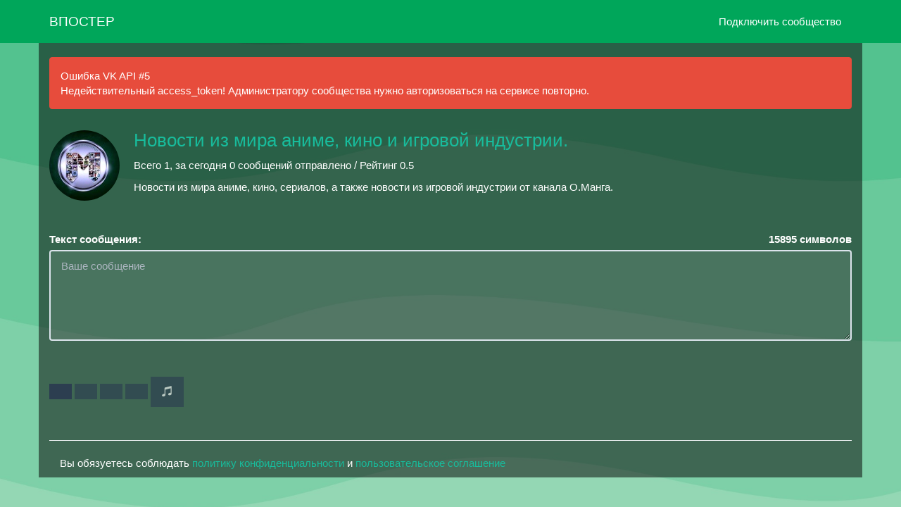

--- FILE ---
content_type: text/html; charset=UTF-8
request_url: https://vposter.ru/o.manga_news
body_size: 8406
content:
<!doctype html><html lang="ru"><head> <meta charset="utf-8"> <link rel="dns-prefetch" href="https://mc.yandex.ru" />  <link rel="dns-prefetch" href="https://yandex.ru" /> <title>Новости из мира аниме, кино и игровой индустрии. / Отправка анонимного сообщения ВКонтакте</title> <meta name="viewport" content="width=device-width, initial-scale=1.0, maximum-scale=1.0, user-scalable=no"> <meta http-equiv="X-UA-Compatible" content="IE=edge"> <meta name="description" content="Новости из мира аниме, кино, сериалов, а также новости из игровой индустрии от канала О.Манга." /> <meta name="keywords" content="анонимно,анон,анонимы,анонимные сообщения,анонимно в вк,написать анонимно,анонимные сообщения вконтакте"/> <meta property="og:type" content="website"/> <meta property="og:title" content="Новости из мира аниме, кино и игровой индустрии. / Отправка анонимного сообщения ВКонтакте"> <meta property="og:description" content="Новости из мира аниме, кино, сериалов, а также новости из игровой индустрии от канала О.Манга." /> <meta property="vk:image" content="https://pp.userapi.com/c845122/v845122539/bfd31/BfIxiY-MHdo.jpg?ava=1"> <meta property="og:image" content="https://pp.userapi.com/c845122/v845122539/bfd31/BfIxiY-MHdo.jpg?ava=1"> <meta property="og:url" content="https://vposter.ru/o.manga_news"> <meta property="og:site_name" content="Впостер"> <meta name="author" content="Впостер" /> <meta name="theme-color" content="#00a65a"> <meta name="msapplication-navbutton-color" content="#00a65a"> <meta name="telegram:channel" content="@vposterru">  <meta name="twitter:card" content="summary"> <meta name="twitter:site" content="@vposterservice"> <meta name="twitter:title" content="Новости из мира аниме, кино и игровой индустрии. / Отправка анонимного сообщения ВКонтакте"> <meta name="twitter:description" content="Новости из мира аниме, кино, сериалов, а также новости из игровой индустрии от канала О.Манга."> <meta name="twitter:image" content="https://pp.userapi.com/c845122/v845122539/bfd31/BfIxiY-MHdo.jpg?ava=1"> <meta name="apple-mobile-web-app-capable" content="yes"> <meta name="mobile-web-app-capable" content="yes"> <meta name="format-detection" content="telephone=no"> <meta property="fb:app_id" content="620361812014601"/> <meta property="fb:pages" content="223537056324354"/>  <meta name="msapplication-TileColor" content="#00a65a"> <link rel="icon" type="image/png" sizes="120x120" href="/style/images/safari_120.png"> <link rel="icon" type="image/png" sizes="32x32" href="/favicon-32x32.png"> <link rel="icon" type="image/png" sizes="16x16" href="/favicon-16x16.png"> <link rel="icon" sizes="192x192" href="/style/images/safari_192.png"> <link rel="mask-icon" href="/style/images/safari-pinned-tab.svg" color="#00a65a"> <link rel="search" href="//vposter.ru/opensearch.xml" title="Впостер" type="application/opensearchdescription+xml"> <link rel="alternate" type="application/rss+xml" title="RSS" href="/rss/blog" /> <link rel="apple-touch-icon" sizes="180x180" href="/style/images/safari_180.png"> <link rel="apple-touch-icon" sizes="57x57" href="/style/images/safari_57.png"> <link rel="apple-touch-icon" sizes="114x114" href="/style/images/safari_114.png"> <link rel="apple-touch-icon" sizes="72x72" href="/style/images/safari_72.png"> <link rel="apple-touch-icon" sizes="144x144" href="/style/images/safari_144.png"> <link rel="apple-touch-icon" sizes="60x60" href="/style/images/safari_60.png"> <link rel="apple-touch-icon" sizes="120x120" href="/style/images/safari_120.png"> <link rel="apple-touch-icon" sizes="76x76" href="/style/images/safari_76.png"> <link rel="apple-touch-icon" sizes="152x152" href="/style/images/safari_152.png"><link rel="apple-touch-startup-image" media="screen and (device-width: 440px) and (device-height: 956px) and (-webkit-device-pixel-ratio: 3) and (orientation: landscape)" href="/style/images/splash_screens/iPhone_17_Pro_Max__iPhone_16_Pro_Max_landscape.png"><link rel="apple-touch-startup-image" media="screen and (device-width: 402px) and (device-height: 874px) and (-webkit-device-pixel-ratio: 3) and (orientation: landscape)" href="/style/images/splash_screens/iPhone_17_Pro__iPhone_17__iPhone_16_Pro_landscape.png"><link rel="apple-touch-startup-image" media="screen and (device-width: 430px) and (device-height: 932px) and (-webkit-device-pixel-ratio: 3) and (orientation: landscape)" href="/style/images/splash_screens/iPhone_17_Air__iPhone_16_Plus__iPhone_15_Pro_Max__iPhone_15_Plus__iPhone_14_Pro_Max_landscape.png"><link rel="apple-touch-startup-image" media="screen and (device-width: 393px) and (device-height: 852px) and (-webkit-device-pixel-ratio: 3) and (orientation: landscape)" href="/style/images/splash_screens/iPhone_16__iPhone_15_Pro__iPhone_15__iPhone_14_Pro_landscape.png"><link rel="apple-touch-startup-image" media="screen and (device-width: 428px) and (device-height: 926px) and (-webkit-device-pixel-ratio: 3) and (orientation: landscape)" href="/style/images/splash_screens/iPhone_14_Plus__iPhone_13_Pro_Max__iPhone_12_Pro_Max_landscape.png"><link rel="apple-touch-startup-image" media="screen and (device-width: 390px) and (device-height: 844px) and (-webkit-device-pixel-ratio: 3) and (orientation: landscape)" href="/style/images/splash_screens/iPhone_16e__iPhone_14__iPhone_13_Pro__iPhone_13__iPhone_12_Pro__iPhone_12_landscape.png"><link rel="apple-touch-startup-image" media="screen and (device-width: 375px) and (device-height: 812px) and (-webkit-device-pixel-ratio: 3) and (orientation: landscape)" href="/style/images/splash_screens/iPhone_13_mini__iPhone_12_mini__iPhone_11_Pro__iPhone_XS__iPhone_X_landscape.png"><link rel="apple-touch-startup-image" media="screen and (device-width: 414px) and (device-height: 896px) and (-webkit-device-pixel-ratio: 3) and (orientation: landscape)" href="/style/images/splash_screens/iPhone_11_Pro_Max__iPhone_XS_Max_landscape.png"><link rel="apple-touch-startup-image" media="screen and (device-width: 414px) and (device-height: 896px) and (-webkit-device-pixel-ratio: 2) and (orientation: landscape)" href="/style/images/splash_screens/iPhone_11__iPhone_XR_landscape.png"><link rel="apple-touch-startup-image" media="screen and (device-width: 414px) and (device-height: 736px) and (-webkit-device-pixel-ratio: 3) and (orientation: landscape)" href="/style/images/splash_screens/iPhone_8_Plus__iPhone_7_Plus__iPhone_6s_Plus__iPhone_6_Plus_landscape.png"><link rel="apple-touch-startup-image" media="screen and (device-width: 375px) and (device-height: 667px) and (-webkit-device-pixel-ratio: 2) and (orientation: landscape)" href="/style/images/splash_screens/iPhone_8__iPhone_7__iPhone_6s__iPhone_6__4.7__iPhone_SE_landscape.png"><link rel="apple-touch-startup-image" media="screen and (device-width: 320px) and (device-height: 568px) and (-webkit-device-pixel-ratio: 2) and (orientation: landscape)" href="/style/images/splash_screens/4__iPhone_SE__iPod_touch_5th_generation_and_later_landscape.png"><link rel="apple-touch-startup-image" media="screen and (device-width: 1032px) and (device-height: 1376px) and (-webkit-device-pixel-ratio: 2) and (orientation: landscape)" href="/style/images/splash_screens/13__iPad_Pro_M4_landscape.png"><link rel="apple-touch-startup-image" media="screen and (device-width: 1024px) and (device-height: 1366px) and (-webkit-device-pixel-ratio: 2) and (orientation: landscape)" href="/style/images/splash_screens/12.9__iPad_Pro_landscape.png"><link rel="apple-touch-startup-image" media="screen and (device-width: 834px) and (device-height: 1210px) and (-webkit-device-pixel-ratio: 2) and (orientation: landscape)" href="/style/images/splash_screens/11__iPad_Pro_M4_landscape.png"><link rel="apple-touch-startup-image" media="screen and (device-width: 834px) and (device-height: 1194px) and (-webkit-device-pixel-ratio: 2) and (orientation: landscape)" href="/style/images/splash_screens/11__iPad_Pro__10.5__iPad_Pro_landscape.png"><link rel="apple-touch-startup-image" media="screen and (device-width: 820px) and (device-height: 1180px) and (-webkit-device-pixel-ratio: 2) and (orientation: landscape)" href="/style/images/splash_screens/10.9__iPad_Air_landscape.png"><link rel="apple-touch-startup-image" media="screen and (device-width: 834px) and (device-height: 1112px) and (-webkit-device-pixel-ratio: 2) and (orientation: landscape)" href="/style/images/splash_screens/10.5__iPad_Air_landscape.png"><link rel="apple-touch-startup-image" media="screen and (device-width: 810px) and (device-height: 1080px) and (-webkit-device-pixel-ratio: 2) and (orientation: landscape)" href="/style/images/splash_screens/10.2__iPad_landscape.png"><link rel="apple-touch-startup-image" media="screen and (device-width: 768px) and (device-height: 1024px) and (-webkit-device-pixel-ratio: 2) and (orientation: landscape)" href="/style/images/splash_screens/9.7__iPad_Pro__7.9__iPad_mini__9.7__iPad_Air__9.7__iPad_landscape.png"><link rel="apple-touch-startup-image" media="screen and (device-width: 744px) and (device-height: 1133px) and (-webkit-device-pixel-ratio: 2) and (orientation: landscape)" href="/style/images/splash_screens/8.3__iPad_Mini_landscape.png"><link rel="apple-touch-startup-image" media="screen and (device-width: 440px) and (device-height: 956px) and (-webkit-device-pixel-ratio: 3) and (orientation: portrait)" href="/style/images/splash_screens/iPhone_17_Pro_Max__iPhone_16_Pro_Max_portrait.png"><link rel="apple-touch-startup-image" media="screen and (device-width: 402px) and (device-height: 874px) and (-webkit-device-pixel-ratio: 3) and (orientation: portrait)" href="/style/images/splash_screens/iPhone_17_Pro__iPhone_17__iPhone_16_Pro_portrait.png"><link rel="apple-touch-startup-image" media="screen and (device-width: 430px) and (device-height: 932px) and (-webkit-device-pixel-ratio: 3) and (orientation: portrait)" href="/style/images/splash_screens/iPhone_17_Air__iPhone_16_Plus__iPhone_15_Pro_Max__iPhone_15_Plus__iPhone_14_Pro_Max_portrait.png"><link rel="apple-touch-startup-image" media="screen and (device-width: 393px) and (device-height: 852px) and (-webkit-device-pixel-ratio: 3) and (orientation: portrait)" href="/style/images/splash_screens/iPhone_16__iPhone_15_Pro__iPhone_15__iPhone_14_Pro_portrait.png"><link rel="apple-touch-startup-image" media="screen and (device-width: 428px) and (device-height: 926px) and (-webkit-device-pixel-ratio: 3) and (orientation: portrait)" href="/style/images/splash_screens/iPhone_14_Plus__iPhone_13_Pro_Max__iPhone_12_Pro_Max_portrait.png"><link rel="apple-touch-startup-image" media="screen and (device-width: 390px) and (device-height: 844px) and (-webkit-device-pixel-ratio: 3) and (orientation: portrait)" href="/style/images/splash_screens/iPhone_16e__iPhone_14__iPhone_13_Pro__iPhone_13__iPhone_12_Pro__iPhone_12_portrait.png"><link rel="apple-touch-startup-image" media="screen and (device-width: 375px) and (device-height: 812px) and (-webkit-device-pixel-ratio: 3) and (orientation: portrait)" href="/style/images/splash_screens/iPhone_13_mini__iPhone_12_mini__iPhone_11_Pro__iPhone_XS__iPhone_X_portrait.png"><link rel="apple-touch-startup-image" media="screen and (device-width: 414px) and (device-height: 896px) and (-webkit-device-pixel-ratio: 3) and (orientation: portrait)" href="/style/images/splash_screens/iPhone_11_Pro_Max__iPhone_XS_Max_portrait.png"><link rel="apple-touch-startup-image" media="screen and (device-width: 414px) and (device-height: 896px) and (-webkit-device-pixel-ratio: 2) and (orientation: portrait)" href="/style/images/splash_screens/iPhone_11__iPhone_XR_portrait.png"><link rel="apple-touch-startup-image" media="screen and (device-width: 414px) and (device-height: 736px) and (-webkit-device-pixel-ratio: 3) and (orientation: portrait)" href="/style/images/splash_screens/iPhone_8_Plus__iPhone_7_Plus__iPhone_6s_Plus__iPhone_6_Plus_portrait.png"><link rel="apple-touch-startup-image" media="screen and (device-width: 375px) and (device-height: 667px) and (-webkit-device-pixel-ratio: 2) and (orientation: portrait)" href="/style/images/splash_screens/iPhone_8__iPhone_7__iPhone_6s__iPhone_6__4.7__iPhone_SE_portrait.png"><link rel="apple-touch-startup-image" media="screen and (device-width: 320px) and (device-height: 568px) and (-webkit-device-pixel-ratio: 2) and (orientation: portrait)" href="/style/images/splash_screens/4__iPhone_SE__iPod_touch_5th_generation_and_later_portrait.png"><link rel="apple-touch-startup-image" media="screen and (device-width: 1032px) and (device-height: 1376px) and (-webkit-device-pixel-ratio: 2) and (orientation: portrait)" href="/style/images/splash_screens/13__iPad_Pro_M4_portrait.png"><link rel="apple-touch-startup-image" media="screen and (device-width: 1024px) and (device-height: 1366px) and (-webkit-device-pixel-ratio: 2) and (orientation: portrait)" href="/style/images/splash_screens/12.9__iPad_Pro_portrait.png"><link rel="apple-touch-startup-image" media="screen and (device-width: 834px) and (device-height: 1210px) and (-webkit-device-pixel-ratio: 2) and (orientation: portrait)" href="/style/images/splash_screens/11__iPad_Pro_M4_portrait.png"><link rel="apple-touch-startup-image" media="screen and (device-width: 834px) and (device-height: 1194px) and (-webkit-device-pixel-ratio: 2) and (orientation: portrait)" href="/style/images/splash_screens/11__iPad_Pro__10.5__iPad_Pro_portrait.png"><link rel="apple-touch-startup-image" media="screen and (device-width: 820px) and (device-height: 1180px) and (-webkit-device-pixel-ratio: 2) and (orientation: portrait)" href="/style/images/splash_screens/10.9__iPad_Air_portrait.png"><link rel="apple-touch-startup-image" media="screen and (device-width: 834px) and (device-height: 1112px) and (-webkit-device-pixel-ratio: 2) and (orientation: portrait)" href="/style/images/splash_screens/10.5__iPad_Air_portrait.png"><link rel="apple-touch-startup-image" media="screen and (device-width: 810px) and (device-height: 1080px) and (-webkit-device-pixel-ratio: 2) and (orientation: portrait)" href="/style/images/splash_screens/10.2__iPad_portrait.png"><link rel="apple-touch-startup-image" media="screen and (device-width: 768px) and (device-height: 1024px) and (-webkit-device-pixel-ratio: 2) and (orientation: portrait)" href="/style/images/splash_screens/9.7__iPad_Pro__7.9__iPad_mini__9.7__iPad_Air__9.7__iPad_portrait.png"><link rel="apple-touch-startup-image" media="screen and (device-width: 744px) and (device-height: 1133px) and (-webkit-device-pixel-ratio: 2) and (orientation: portrait)" href="/style/images/splash_screens/8.3__iPad_Mini_portrait.png">  <link rel="manifest" href="/manifest.json" /> <link rel="canonical" href="https://vposter.ru/o.manga_news">   <link rel="stylesheet" href="/assets/fonts/Source_Sans_Pro/v23/stylesheet.css"> <link rel=image_src href="https://pp.userapi.com/c845122/v845122539/bfd31/BfIxiY-MHdo.jpg?ava=1"> <link rel="stylesheet" href="/plugins/bootstrap-3.3.7/dist/css/bootstrap.min.css"> <link rel="stylesheet" href="/vkapp/css/vkstyle.css"> <link rel="stylesheet" href="/css/style.css"> <link rel="stylesheet" href="/plugins/AdminLTE/dist/css/AdminLTE.min.css"> <link rel="stylesheet" href="/plugins/font-awesome-6.0.0-beta3/css/all.min.css"> <link rel="stylesheet" href="//blueimp.github.io/Gallery/css/blueimp-gallery.min.css"> <link rel="stylesheet" href="/css/jquery.fileupload.css"> <link rel="stylesheet" href="/css/jquery.fileupload-ui.css"> <link rel="stylesheet" href="/css/bbootstrap.min.css?3456346346"> <link rel="stylesheet" href="/plugins/pace/pace.min.css">  <script type="text/javascript" src='https://www.google.com/recaptcha/api.js'></script> <script type="text/javascript" src="https://vk.ru/js/api/openapi.js?169"></script> <noscript><meta http-equiv="refresh" content="0; URL=/badbrowser.php"></noscript> <script type="text/javascript">  VK.init({ apiId: 4971167, status: true }); function authInfo(response) { if(!response.session) { VK.Auth.login(function(response) { if (response.session) { var form = document.querySelector('form'); var input = document.createElement("input"); input.type = "hidden"; input.name = "user_id"; input.value = response.session.mid; form.appendChild(input); } }  /* VK.access.groups, VK.access.offline, VK.access.friends, VK.access.wall, VK.access.video, VK.access.photos, VK.access.docs, VK.access.stats, VK.access.market, VK.access.audio, VK.access.email */ );  } else { var form = document.querySelector('form'); var input = document.createElement("input"); input.type = "hidden"; input.name = "user_id"; input.value = response.session.mid; form.appendChild(input); } } VK.Auth.getLoginStatus(authInfo);</script>  <script>window.yaContextCb=window.yaContextCb||[]</script> <script type="text/javascript" src="https://yandex.ru/ads/system/context.js" async></script> <script type="application/ld+json"> { "@context": "https://schema.org", "@type": "ImageObject", "contentUrl": "https://pp.userapi.com/c845122/v845122539/bfd31/BfIxiY-MHdo.jpg?ava=1", "description": "Новости из мира аниме, кино, сериалов, а также новости из игровой индустрии от канала О.Манга.", "name": "Новости из мира аниме, кино и игровой индустрии.", "height": "200", "width": "200" } </script> <script type="application/ld+json"> { "@context": "https://schema.org", "@type": "BreadcrumbList", "itemListElement": [{ "@type": "ListItem", "position": 1, "name": "Новости из мира аниме, кино и игровой индустрии.", "item": "https://vposter.ru/o.manga_news" }] } </script> <script type="application/ld+json"> { "@context": "http://schema.org", "@type": "WebSite", "url": "https://vposter.ru/", "potentialAction": { "@type": "SearchAction", "target": "https://vposter.ru/search?q={search_term_string}", "query-input": "required name=search_term_string" } } </script><style type="text/css"> .checkbox__input:checked ~ .checkbox__label:before { background-image: url("[data-uri]"); background-color: #00a65a; border-color: #00a65a; } body { font-family: "Helvetica Neue",Helvetica,Arial,sans-serif; background-image: url('/images/fon.png'); background-color: rgba(0, 0, 0, 0.50); color: #fff; background-repeat: no-repeat; background-position: center center; background-attachment: fixed; -webkit-background-size: cover; -moz-background-size: cover; -o-background-size: cover; background-size: cover; } textarea { resize: vertical; } label.label_video { border:1px solid #ccc; padding:10px; margin:0 0 10px; display:block;  } label.label_video:hover { background:#eee; cursor:pointer; } .table-hover>tbody>tr:hover>td, .table-hover>tbody>tr:hover>th { background-color: rgb(1 1 2) } .form-control, textarea.form-control, input[type="text"], input[type="password"], input[type="datetime"], input[type="datetime-local"], input[type="date"], input[type="month"], input[type="time"], input[type="week"], input[type="number"], input[type="email"], input[type="url"], input[type="search"], input[type="tel"], input[type="color"], .uneditable-input { background: rgba(255, 255, 255, 0.10); color: #fff; } .thumbnail { background-color: rgba(0, 0, 0, 0); } h4, .h4 { color: #fff; } label.label_video:hover { background: rgba(0, 0, 0, 0.61); } .navbar-default { background-color: #00a65a; border-color: #00a65a; } /* Оформляем аватар */ .img_group_photo { width:100px; height:100px; background-image:url("https://pp.userapi.com/c845122/v845122539/bfd31/BfIxiY-MHdo.jpg?ava=1"); background-repeat: round; vertical-align: middle; border-radius: 50%; color:#FFF; font-family:Arial, Helvetica, sans-serif; font-size:18px; float:left; margin: 7px 7px 7px 0; } .label-success { position: relative; top: -6px; padding-left: 5px; bottom: 10px; float: right; border: 2px solid #fff; } .ic-online { position: absolute; width: 15px; height: 15px; border: 2px solid #fff; border-radius: 50%; background-color: #f39c12;  margin-left: 70px; margin-top: 81px; } .modal-content { background-color: #00a65a; } .btn-primary { outline: none !important; } .navbar-default .navbar-nav>.open>a, .navbar-default .navbar-nav>.open>a:hover, .navbar-default .navbar-nav>.open>a:focus { color: #fff; background-color: #00a65a; filter: grayscale(10%); } .navbar-default .navbar-nav>li>a:focus, .navbar-default .navbar-nav>li>a:hover { color: #d2d2d2; } .dropdown-menu>li>a { display: block; padding: 3px 20px; clear: both; font-weight: normal; line-height: 1.428571429; color: #ffffff; white-space: nowrap; } .dropdown-menu { position: absolute; top: 100%; left: 0; z-index: 1000; display: none; float: left; min-width: 160px; padding: 5px 0; margin: 2px 0 0; font-size: 15px; list-style: none; background-color: #00a65a; border: 1px solid #ccc; border: 1px solid rgba(0,0,0,0.15); border-radius: 4px; -webkit-box-shadow: 0 6px 12px rgba(0,0,0,0.175); box-shadow: 0 6px 12px rgba(0,0,0,0.175); background-clip: padding-box; } .dropdown-menu>li>a:hover, .dropdown-menu>li>a:focus { background: #00a65a; filter: grayscale(10%); } .navbar-default .navbar-toggle:hover, .navbar-default .navbar-toggle:focus { background-color: #00a65a; outline: none; } .navbar-default .navbar-toggle { border-color: #00a65a; } .group_title { white-space: pre-wrap; } .gr_tlb p { vertical-align: middle; display: inline-block; padding-left: 5px;}.gr_tlb img { vertical-align: middle; border-radius: 50%;	margin-top: 21px;}.gr_tlb a { font-size: 35px;}.row { margin-right: -15px; margin-left: -15px; padding-top: 30px;}.public-avatar { width: 120px; float: left; padding-left: 15px;}.public-avatar img { width: 100px; border-radius: 50%;}.alert { margin-bottom: 0px;}h1, .h1 { font-size: 26px;}@media (min-width: 768px) { .dropdown-menu>li>a { color: #fff ; }}@media (max-width: 767px) {a:hover, a:focus { outline: none; text-decoration: none; } a:active { opacity: .6; } .btn-primary:hover, .btn-primary:focus, .btn-primary:active, .btn-primary.active, .open .dropdown-toggle.btn-primary { color: #fff; background-color: #2c3e50; border-color: #2c3e50; } .btn-primary.active { opacity: .6; } .btn-warning:hover, .btn-warning:focus, .btn-warning:active, .btn-warning.active, .open .dropdown-toggle.btn-warning { color: #fff; background-color: #f39c12; border-color: #f39c12; } .btn-warning:active { opacity: .6; } .navbar-default .navbar-brand:hover, .navbar-default .navbar-brand:focus { color: #fff; background-color: transparent; } .navbar-default .navbar-brand:active { opacity: .6; } .navbar-default .navbar-nav>li>a:focus, .navbar-default .navbar-nav>li>a:hover { color: #fff; } .navbar-default .navbar-nav>li>:active { opacity: .6; } .navbar-default .navbar-nav .open .dropdown-menu>li>a:hover, .navbar-default .navbar-nav .open .dropdown-menu>li>a:focus { color: #fff; background-color: transparent; } .navbar-default .navbar-nav .open .dropdown-menu>li>a:active { opacity: .6; } .navbar-default .navbar-toggle:hover, .navbar-default .navbar-toggle:focus { background-color: #00a65a; } .navbar-default .navbar-toggle:active { background-color: #1a242f; opacity: .6; } .navbar-default .navbar-nav>.open>a, .navbar-default .navbar-nav>.open>a:hover, .navbar-default .navbar-nav>.open>a:focus { background-color: #1a242f; opacity: .6; } .navbar-default .navbar-nav>.dropdown>a:hover .caret, .navbar-default .navbar-nav>.dropdown>a:focus .caret { border-top-color: #ffffff; border-bottom-color: #ffffff; }}.modal-dialog { position: relative; width: auto; margin: 10px; left: 0px;}@media (min-width: 768px) { .modal-dialog { width: 600px; margin: 30px auto; }} </style></head><body><div class="counter" style="display: none;"></div><div class="navbar navbar-default navbar-fixed-top"> <div class="container"> <div class="navbar-header"> <button type="button" class="navbar-toggle" data-toggle="collapse" data-target=".navbar-fixed-top .navbar-collapse"> <span class="icon-bar"></span> <span class="icon-bar"></span> <span class="icon-bar"></span> </button> <a href="https://vposter.ru" class="navbar-brand">			ВПОСТЕР			</a> </div> <div class="navbar-collapse collapse">  <ul class="nav navbar-nav navbar-right"> <li><a href="https://vk.ru/app5690711" rel="nofollow noopener" target="_blank">Подключить сообщество</a></li> </ul> </div> </div></div><div class="container" style="background: rgba(0, 0, 0, 0.50);"><br><div class="alert alert-danger alert-dismissible"> <p><i class="icon fa fa-info"></i> Ошибка VK API #5</p>Недействительный access_token! Администратору сообщества нужно авторизоваться на сервисе повторно.</div><div class="row"> <div class="public-avatar"> <img src="https://pp.userapi.com/c845122/v845122539/bfd31/BfIxiY-MHdo.jpg?ava=1" alt="Новости из мира аниме, кино и игровой индустрии. / Отправка анонимного сообщения ВКонтакте"> </div> <div class="col-xs-8"> <h1 style="margin-top: 0px"> <a href="https://vk.ru/club160891055" rel="nofollow noopener" target="_blank">Новости из мира аниме, кино и игровой индустрии.</a>     </h1> <p> Всего 1, за сегодня 0 сообщений отправлено   / Рейтинг 0.5 </p> <p class="vk_desc">Новости из мира аниме, кино, сериалов, а также новости из игровой индустрии от канала О.Манга.</p> </div></div>	  <form id="fileupload" action="/sending_message" method="POST" enctype="multipart/form-data"> <br><br><label>Текст сообщения:</label><label class="control-label pull-right"><span id="limit">15895</span> символов</label> <textarea class="form-control" rows="5" maxlength="15895" autocomplete="message" placeholder="Ваше сообщение" id="message" name="message" style="background: rgba(255, 255, 255, 0.10); color: #fff;" onkeyup="check();" disabled></textarea><input type="hidden" name="token" id="token" value="54673" /><div id="search_advice_wrapper"></div> <br> <div class="row fileupload-buttonbar"> <div class="col-lg-7"> 				 <span class="btn btn-primary fileinput-button"> <i class="fa fa-fw fa-camera"></i> <input type="file" name="files[]" multiple="" size="28" accept="image/jpeg,image/png,image/gif,image/heic,image/heif,image/webp" id="basicUploadFile" disabled > </span> 	 <button type="button" id="addfilm" title="Прикрепить видео" class="btn btn-primary film" onclick="openbox('film_search', 'addfilm')" disabled > <i class="fa fa-fw fa-film"></i> </button> <button type="button" id="addlist" title="Прикрепить опрос" class="btn btn-primary list" onclick="openbox('list', 'addlist')" disabled > <i class="fa fa-fw fa-list"></i> </button> <button type="button" id="adddoc" title="Прикрепить документ" class="btn btn-primary list" onclick="openbox('doc', 'adddoc')" disabled > <i class="fa fa-fw fa-file"></i> </button> <button type="button" id="addmusic" title="Прикрепить музыку" class="btn btn-primary music" onclick="openbox('music', 'addmusic')" disabled > <i class="glyphicon glyphicon-music"></i> </button>				  <div id="result"></div>  <table class="table table-bordered table-hover" id="tab_logic2" style="background: rgba(255, 255, 255, 0.10); color: #fff;">  <tbody> <tr id="ad1"></tr>					<tr id="adaudio"></tr> <tr id="adop"></tr>					<tr id="addoc"></tr> <tr id="advid"></tr>					<tr id="adlist"></tr> </tbody> </table> <input type="hidden" name="id_cook" id="id_cook" value="160891055" /><input type="text" name="ololo_mus" value="" class="form-control" style="display: none;" id="ololo_mus" disabled="disabled"><input type="text" name="ololo_vid" value="" class="form-control" style="display: none;" id="ololo_vid" disabled="disabled"><input type="text" name="ololo_doc" value="" class="form-control" style="display: none;" id="ololo_doc" disabled="disabled"><input type="text" name="ololo_photo" value="" class="form-control" style="display: none;" id="ololo_photo" disabled="disabled"><input type="text" name="ololo_opr" value="" class="form-control" style="display: none;" id="ololo_opr" disabled="disabled"> <span class="fileupload-process"></span> </div> <div class="col-lg-3" style="left: -100px;"> </div>			 			 <div class="col-lg-3">  </div>			  <div class="col-lg-2">											 </div> <div id="music" style="display: none;"> <div class="panel-body"> <div class="form-group"> <label class="col-lg-5 control-label">Поиск музыки по вк:</label> <div class="col-lg-8"> <input type="text" name="name_music" placeholder="Начните вводить..." value="" id="who_music" class="form-control" autocomplete="off" style="background: rgba(255, 255, 255, 0.10); color: #fff;"> <br> </div> </div> <div id="search_result_music" > </div>  </div> </div> <div id="film_search" style="display: none;"> <div class="panel-body"> <div class="form-group"> <label class="col-lg-5 control-label">Поиск видео по вк: </b> </label>  <div class="col-lg-8"> <input type="text" name="name_film" placeholder="Начните вводить..." value="" class="form-control" id="who_film" autocomplete="off" style="background: rgba(255, 255, 255, 0.10); color: #fff;"> <br> </div> </div>    </div> <div id="search_result_film" > </div>  <div id="error"></div>  </div>			 <div id="doc" style="display: none;"> <div class="panel-body"> <div class="form-group"> <label class="col-lg-5 control-label">Поиск документа по вк: </b> </label>  <div class="col-lg-8"> <input type="text" name="name_doc" placeholder="Начните вводить..." value="" class="form-control" id="who_doc" autocomplete="off" style="background: rgba(255, 255, 255, 0.10); color: #fff;"> </br> </div> </div>   </div> <div id="search_result_doc" > </div>  <div id="error"></div>  </div> 			 <div id="list" style="display: none; padding-right: 20px;padding-left: 20px;"> <table class="table table-bordered table-hover" id="tab_logic" style="background-color: rgba(0, 0, 0, 0.43);"> <tbody> <tr id="ques"> <td>Тема опроса:</td> <td> <input type="text" name='ques' id='ques' placeholder='Введите вопрос...' class="form-control" style="background: rgba(255, 255, 255, 0.10); color: #fff;" /> </td> </tr> <tr id="addr0"> <td>Ответ №1</td> <td> <input type="text" name='name[]' id='name[]' class="form-control" style="background: rgba(255, 255, 255, 0.10); color: #fff;" /> </td> </tr> <tr id="addr1"></tr> </tbody> </table>	<button type="button" id="add_row" class="btn btn-primary">Добавить ответ</button>	<a id='delete_row' class="btn btn-primary pull-right">Удалить ответ</a>		 <div class="col-lg-6" style="padding-top:5px;"> <label class=""> <input type="checkbox" class="checkbox__input" id="vidques" name="vid_ques">		 <label data-toggle="tooltip" data-original-title="" for="vidques" class="checkbox__label" style="font-size:13px; color:#fff;">Анонимное голосование</label> </label>		 </div>					 </div> </div> 	 		   <table class="table table-striped"><tbody class="files"></tbody></table> </form></script><footer><hr><div class="container" style="background: rgba(0, 0, 0, 0.0);"><p> Вы обязуетесь соблюдать <a href="/legal/privacy/privacy-policy.pdf" rel="noopener" target="_blank">политику конфиденциальности</a> и <a href="/legal/offer.pdf" rel="noopener" target="_blank">пользовательское соглашение</a> </p></div><div id="yandex_rtb_R-A-333896-1"></div><script>window.yaContextCb.push(()=>{ Ya.Context.AdvManager.render({ renderTo: 'yandex_rtb_R-A-333896-1', blockId: 'R-A-333896-1' })})</script></footer></div> <script src="/index.js"></script>  <script src="/js/jquery/1.11.3/jquery.min.js" type="text/javascript"></script>  <script type="text/javascript" src="/js/vendor/jquery.ui.widget.js"></script>  <script type="text/javascript" src="//blueimp.github.io/JavaScript-Templates/js/tmpl.min.js"></script>  <script type="text/javascript" src="//blueimp.github.io/JavaScript-Load-Image/js/load-image.all.min.js"></script>  <script type="text/javascript" src="//blueimp.github.io/JavaScript-Canvas-to-Blob/js/canvas-to-blob.min.js"></script>  <script type="text/javascript" src="//netdna.bootstrapcdn.com/bootstrap/3.2.0/js/bootstrap.min.js"></script>  <script type="text/javascript" src="//blueimp.github.io/Gallery/js/jquery.blueimp-gallery.min.js"></script> 	 <script type="text/javascript" src="//cdnjs.cloudflare.com/ajax/libs/bootstrap-switch/3.0.1/js/bootstrap-switch.js"></script> <script type="text/javascript" src="/plugins/AdminLTE/dist/js/app.min.js"></script> <script type="text/javascript" src="/js/jquery.iframe-transport.js"></script> <script type="text/javascript" src="/js/ask_page.js"></script> <script type="text/javascript" src="/js/search_anonymous.js"></script> <script type="text/javascript" src="/plugins/readmore/readmore.js"></script> 	<script type="text/javascript">$(document).ready(function() {  $('.vk_desc').readmore({ maxHeight: 40, heightMargin: 16, moreLink: '<a href="#">Показать полностью...</a>', lessLink: '<a href="#">Скрыть текст</a>' });});</script><script type="text/javascript">function check() {	if ($('#message').val() != '') {		$('#confirm').removeAttr('disabled'); } else {		$('#confirm').attr('disabled', 'disabled'); }}function flexibleTextarea(){	var _txt = document.getElementById('message');	var _minRows = 5;	if (_txt) {		function setRows() {			_txt.rows = _minRows;			do {				if (_txt.clientHeight != _txt.scrollHeight) _txt.rows += 1;			} while (_txt.clientHeight < _txt.scrollHeight);		}		setRows();		_txt.rows = _minRows;		_txt.onkeyup = function(){			setRows();		}	}}if (window.addEventListener) {	window.addEventListener("load", flexibleTextarea, false);} else if (window.attachEvent) {	window.attachEvent("onload", flexibleTextarea);}var limit = 15895,chars,output = $('#limit').text(limit);$('textarea').keyup(function(){ chars = $(this).val().length; if(chars >= limit){ output.css('color','#F00').text(limit - chars); } else { output.css('color','#f39c12').text(limit - chars); }});function openbox(id, addid){ display = document.getElementById(id).style.display; classs = document.getElementById(addid).className; if(display=='none'){ document.getElementById(id).style.display='block'; document.getElementById(addid).className = 'btn btn-warning'; }else{ document.getElementById(id).style.display='none'; document.getElementById(addid).className = 'btn btn-primary'; }}</script><script type="text/javascript" >(function(m,e,t,r,i,k,a){ m[i]=m[i]||function(){ (m[i].a=m[i].a||[]).push(arguments) }; m[i].l=1*new Date(); for (var j = 0; j < document.scripts.length; j++) { if (document.scripts[j].src === r) { return; }} k=e.createElement(t), a=e.getElementsByTagName(t)[0], k.async=1, k.src=r, a.parentNode.insertBefore(k,a) }) (window, document, "script", "https://mc.yandex.ru/metrika/tag.js", "ym"); ym(43795294, "init", { clickmap:true, trackLinks:true, accurateTrackBounce:true, trackHash:true });</script><noscript><div><img src="https://mc.yandex.ru/watch/43795294" style="position:absolute; left:-9999px;" alt="" /></div></noscript></body></html>